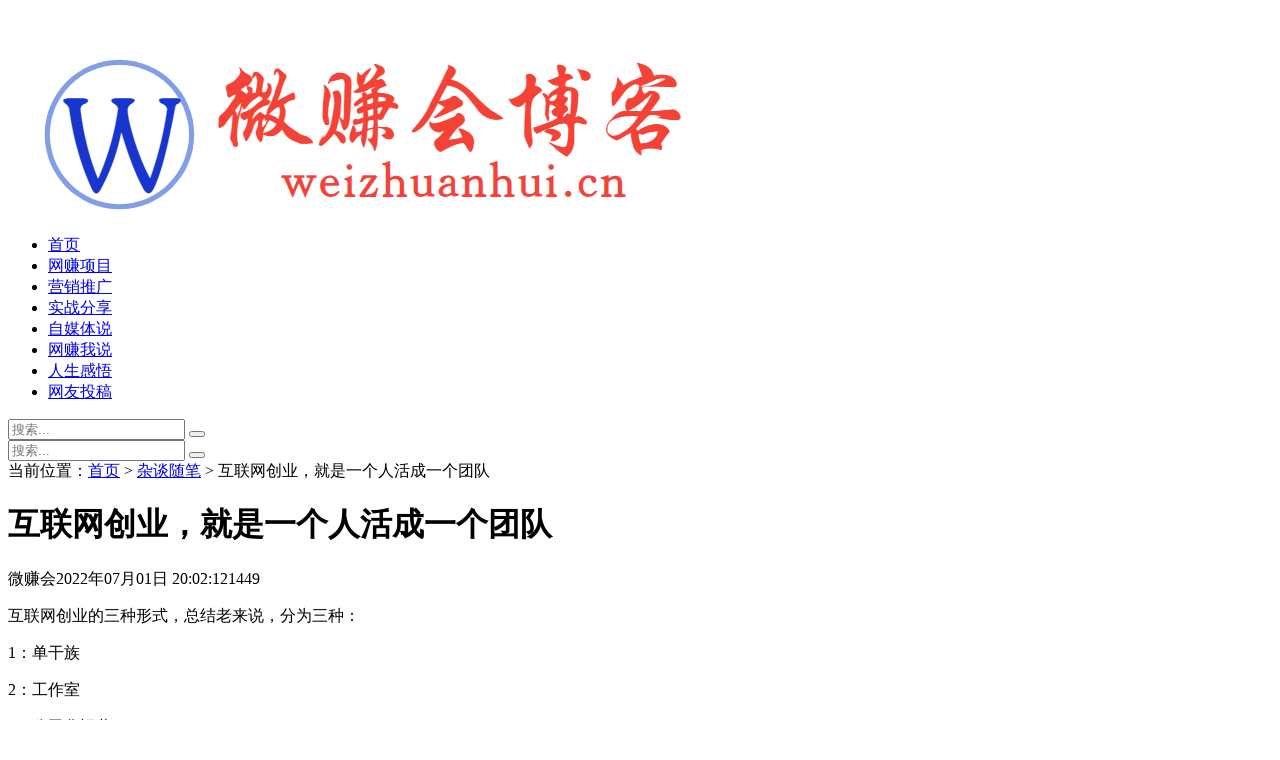

--- FILE ---
content_type: text/html; charset=utf-8
request_url: https://www.weizhuanhui.cn/5094.html
body_size: 7063
content:
<!DOCTYPE html>
<html xml:lang="zh-Hans" lang="zh-Hans">
<head>
    <meta charset="utf-8">
    <meta name="theme" content="拓源主题,toyean.com">    
    <meta http-equiv="X-UA-Compatible" content="ie=edge">
    <meta name="renderer" content="webkit">
    <meta name="viewport" content="width=device-width,minimum-scale=1,initial-scale=1">
    <title>互联网创业，就是一个人活成一个团队-微赚会</title>
    <meta name="description" content="互联网创业的三种形式，总结老来说，分为三种：1：单干族2：工作室3：公司化运营这篇文章重点介绍第一种——单干族。那么我属于是第一种，像我们这样的站长，几部手机+电脑就完全够了。那么既然是自己一个干，那就得“全能”！懂搭建网站、敲代码、优化、写文案、作图；懂营销推广、引流，成交转化；甚至是团队培训，会讲课。对于单干族来说，应具备很强的综合能力。前期能力欠缺不要紧，持续精进、刻意练习，能力自然会提升上...">
    <link rel="shortcut icon" href="https://www.weizhuanhui.cn/zb_users/theme/tpure/style/images/favicon.ico" type="image/x-icon" />
    <meta name="generator" content="Z-BlogPHP 1.7.0">
    <link rel="stylesheet" href="https://www.weizhuanhui.cn/zb_users/theme/tpure/plugin/share/share.css" />
    <script src="https://www.weizhuanhui.cn/zb_users/theme/tpure/plugin/share/share.js"></script>
    <script src="https://www.weizhuanhui.cn/zb_users/theme/tpure/plugin/swiper/swiper.min.js"></script>
    <link rel="stylesheet" rev="stylesheet" href="https://www.weizhuanhui.cn/zb_users/theme/tpure/plugin/swiper/swiper.min.css" type="text/css" media="all"/>
    <link rel="stylesheet" rev="stylesheet" href="https://www.weizhuanhui.cn/zb_users/theme/tpure/style/style.css?v=4.2" type="text/css" media="all" />
    <script src="https://www.weizhuanhui.cn/zb_system/script/jquery-2.2.4.min.js"></script>
    <script src="https://www.weizhuanhui.cn/zb_system/script/zblogphp.js"></script>
    <script src="https://www.weizhuanhui.cn/zb_system/script/c_html_js_add.php"></script>
    <script src="https://www.weizhuanhui.cn/zb_users/theme/tpure/script/common.js?v=4.2"></script>
    <script>window.tpure={qrsize:70,slideon:'on',slidedisplay:'on',slidetime:2500,slidepagetype:'on',bannerdisplay:'on',viewallstyle:'1',viewallheight:'1000',loadpagenum:'3',lazyload:'on',lazynum:'on',night:'on',setnightstart:'22',setnightover:'6',selectstart:'on',singlekey:'on',pagekey:'on',tfontsize:'on',fixsidebarstyle:'0',removep:'on',backtotop:'on',version:4.2}</script>
    <link rel="canonical" href="https://www.weizhuanhui.cn/5094.html" />
    
    <link href="https://www.weizhuanhui.cn/zb_users/theme/tpure/plugin/fancybox/fancybox.css" rel="stylesheet" type="text/css" />
    <script src="https://www.weizhuanhui.cn/zb_users/theme/tpure/plugin/fancybox/fancybox.js"></script>
    <script>$(document).ready(function() {$(".fancybox").fancybox();});</script>
<link href="https://www.weizhuanhui.cn/zb_users/plugin/MoreLinks/style.php" rel="stylesheet">
</head>
<body class="article">
<div class="wrapper">
    <div class="header fixed">
    <div class="wrap">
        <div class="logo"><a href="https://www.weizhuanhui.cn/"><img src="https://www.weizhuanhui.cn/zb_users/upload/2021/08/202108121628776592728387.png" alt="微赚会" /></a></div>
        <div class="head">
                        <div class="menuico"><span></span><span></span><span></span></div>
            <div class="menu">
                <ul>
                    <li><a href="https://www.weizhuanhui.cn/">首页</a></li><li><a href="https://www.weizhuanhui.cn/wzxm/">网赚项目</a></li><li><a href="https://www.weizhuanhui.cn/yingxiao/">营销推广</a></li><li><a href="https://www.weizhuanhui.cn/shizhan/">实战分享</a></li><li><a href="https://www.weizhuanhui.cn/ziemiti/">自媒体说</a></li><li><a href="https://www.weizhuanhui.cn/wangzhuan/">网赚我说</a></li><li><a href="https://www.weizhuanhui.cn/ganwu/">人生感悟</a></li><li><a href="https://www.weizhuanhui.cn/tougao/">网友投稿</a></li>                </ul>
                    <div class="schico statefixed">
                        <a href="javascript:;"></a>
                        <div class="schfixed">
                            <form method="post" name="search" action="https://www.weizhuanhui.cn/zb_system/cmd.php?act=search">
                                <input type="text" name="q" placeholder="搜索..." class="schinput">
                                <button type="submit" class="btn"></button>
                            </form>
                        </div>
                    </div>
                <form method="post" name="search" action="https://www.weizhuanhui.cn/zb_system/cmd.php?act=search" class="sch-m">
                    <input type="text" name="q" placeholder="搜索..." class="schinput">
                    <button type="submit" class="btn"></button>
                </form>
            </div>
        </div>
    </div>
</div>    <div class="main fixed">
                <div class="mask"></div>
        <div id="hcsticky" class="wrap">
                        <div class="sitemap">当前位置：<a href="https://www.weizhuanhui.cn/">首页</a> > 
                 <a href="https://www.weizhuanhui.cn/zatan/">杂谈随笔</a> > 互联网创业，就是一个人活成一个团队            </div>
                                        <div class="content">
    <div data-cateurl="https://www.weizhuanhui.cn/zatan/" class="block">
        <div class="post">
            <h1>互联网创业，就是一个人活成一个团队</h1>
            <div class="info">
                <span class="user">微赚会</span><span class="date">2022年07月01日 20:02:12</span><span class="view">1449</span>                                <div class="ctrl"><a href="javascript:;" title="增加字号"></a><a href="javascript:;" title="减小字号"></a><a href="javascript:;" title="还原字号" class="hide"></a></div>
                            </div>
            <div class="single viewall">
                <p>互联网创业的三种形式，总结老来说，分为三种：</p><p>1：单干族</p><p>2：工作室</p><p>3：公司化运营</p><p>这篇文章重点介绍第一种——单干族。</p><p>那么我属于是第一种，像我们这样的站长，几部手机+电脑就完全够了。</p><p style="text-align: center;"><a href="https://www.weizhuanhui.cn/zb_users/upload/2022/07/202207011656665016651474.jpg" data-fancybox="images"><img class="ue-image" src="https://www.weizhuanhui.cn/zb_users/theme/tpure/style/images/lazyloading.gif" data-original="https://www.weizhuanhui.cn/zb_users/upload/2022/07/202207011656665016651474.jpg" title="图怪兽_d4481a802fc30c0133401647a360c03e_95224.jpg" alt="图怪兽_d4481a802fc30c0133401647a360c03e_95224.jpg"/></a></p><p>那么既然是自己一个干，那就得“全能”！</p><p>懂搭建网站、敲代码、优化、写文案、作图；</p><p>懂营销推广、引流，成交转化；甚至是团队培训，会讲课。</p><p>对于单干族来说，应具备很强的综合能力。<br/></p><p>前期能力欠缺不要紧，持续精进、刻意练习，能力自然会提升上来。</p><p>不要问辛苦不辛苦，就问值得不值得！</p><p><br/></p>                </div>
                                <div class="copynotice">
                                        <div class="copynoticetxt">
                    <p>扫描二维码推送至手机访问。</p><p>版权声明：本文由<strong>微赚会博客</strong>发布，如需转载请注明出处。</p>                    <p>本文链接：<a href="https://www.weizhuanhui.cn/5094.html">https://www.weizhuanhui.cn/5094.html</a></p>                    </div>
                </div>
                                            
        <div class="sharebox">
            <div class="label">分享给朋友：</div>
            <div class="sharebtn">
                <div class="sharing" data-initialized="true">
                                    </div>
            </div>
        </div>
        </div>
        <div class="pages">
            <a href="https://www.weizhuanhui.cn/zatan/" class="backlist">返回列表</a>
            <p>上一篇：<a href="https://www.weizhuanhui.cn/5093.html" class="single-prev">在岁月的深处埋藏</a></p>
            <p>下一篇：<a href="https://www.weizhuanhui.cn/5099.html" class="single-next">静处灯护心灵之灯长明</a></p>
        </div>
    </div>
	<div class="block">
		<div class="posttitle"><h4>相关文章</h4></div>
		<div class="relatecon">
		<div class="relate"><div class="relateimg"><a href="https://www.weizhuanhui.cn/4983.html" title="既然是认准了事情，千万别拖延，立刻去做"><img src="https://www.weizhuanhui.cn/zb_users/cache/thumbs/2b84628ae2cbc75cfed61102d9a81b2b-120-84-1.jpg" alt="既然是认准了事情，千万别拖延，立刻去做" /></a></div><div class="relateinfo">
							<h3><a href="https://www.weizhuanhui.cn/4983.html" title="既然是认准了事情，千万别拖延，立刻去做">既然是认准了事情，千万别拖延，立刻去做</a></h3>
							<p class="isimg">我相信有一件事，会经常发生在我们身上：决定要做一件事，信心百倍，信誓旦旦，然而最后更多的只是三分钟的热度。很多人甚至认为，自己能预见到未来变化，但往往就是犹犹豫豫拼命回头。既然一件事未来肯定要做，为啥不马上就做呢?只要我们疯狂执行，这一切的...</p></div>
					</div><div class="relate"><div class="relateimg"><a href="https://www.weizhuanhui.cn/4972.html" title="如何成为一个长期主义者？这是我见过最好的解释"><img src="https://www.weizhuanhui.cn/zb_users/cache/thumbs/c34d70c4f552205553e2557fc52a9b77-120-84-1.jpg" alt="如何成为一个长期主义者？这是我见过最好的解释" /></a></div><div class="relateinfo">
							<h3><a href="https://www.weizhuanhui.cn/4972.html" title="如何成为一个长期主义者？这是我见过最好的解释">如何成为一个长期主义者？这是我见过最好的解释</a></h3>
							<p class="isimg">我们都听过“长期主义者”一词，也更想成为长期主义者的一员，那么实际上很多人，并没有真正理解长期主义者的真正含义。长期主义有四个特点:第一：不是坚持什么长期不变，而是判断什么东西是确定的，所以你坚持;第二：确立一个目标，然后去做具体的事，然后...</p></div>
					</div><div class="relate"><div class="relateimg"><a href="https://www.weizhuanhui.cn/4582.html" title="关于时间的名言，微赚小哥读完顿悟了！"><img src="https://www.weizhuanhui.cn/zb_users/cache/thumbs/64076917da86a348461037a642bde41d-120-84-1.jpg" alt="关于时间的名言，微赚小哥读完顿悟了！" /></a></div><div class="relateinfo">
							<h3><a href="https://www.weizhuanhui.cn/4582.html" title="关于时间的名言，微赚小哥读完顿悟了！">关于时间的名言，微赚小哥读完顿悟了！</a></h3>
							<p class="isimg">关于时间的名言，你能想到的有哪些呢？学生时代的我们，在课堂上学习了不少的名言，那么时间相关的名言，到现在你还记着哪些？ &nbsp;微赚小哥，整理了一些平时常见，高频试用的时间名言。1：一寸光阴一寸金，寸金难买寸光阴。&nbsp;2：正当利...</p></div>
					</div><div class="relate"><div class="relateimg"><a href="https://www.weizhuanhui.cn/5137.html" title="月色朦胧，湖光微波"><img src="https://www.weizhuanhui.cn/zb_users/cache/thumbs/45cf8e8afd91d9335afc525d3c41a555-120-84-1.jpg" alt="月色朦胧，湖光微波" /></a></div><div class="relateinfo">
							<h3><a href="https://www.weizhuanhui.cn/5137.html" title="月色朦胧，湖光微波">月色朦胧，湖光微波</a></h3>
							<p class="isimg">走在湖边，望见月色晦暗，透露出不穷的幽静。月色朦胧，湖光微波。此时此刻，感受到了前所未有的平静；放下生活的苦恼，毫无目的地环绕湖边。湖好似一轮明月，吸收了天地之精华。湖面掀起一片片鱼鳞纹，而心中却波澜不惊。月影重叠，湖光山色。夜色已深，蝉鸣...</p></div>
					</div><div class="relate"><div class="relateimg"><a href="https://www.weizhuanhui.cn/4426.html" title="描写春天的句子，唯美而抒情，微赚会读完心旷神怡！"><img src="https://www.weizhuanhui.cn/zb_users/cache/thumbs/e726d492e4e3ef0d1de2b3567aa84df7-120-84-1.jpg" alt="描写春天的句子，唯美而抒情，微赚会读完心旷神怡！" /></a></div><div class="relateinfo">
							<h3><a href="https://www.weizhuanhui.cn/4426.html" title="描写春天的句子，唯美而抒情，微赚会读完心旷神怡！">描写春天的句子，唯美而抒情，微赚会读完心旷神怡！</a></h3>
							<p class="isimg">不知不觉，春天已经来了。那么描写春天的句子，哪些是你读过的呢？俗话说的好：“一年之计在于春，一天之计在于晨”。春天给人以希望、朝气蓬勃，欣欣向上的状态！ 1：春天是生机勃勃的，春天是万物复苏的，春天是百花齐放的，春天更是风景如画的，她...</p></div>
					</div><div class="relate"><div class="relateimg"><a href="https://www.weizhuanhui.cn/4731.html" title="仲夏序曲荡漾我心，未曾知我心"><img src="https://www.weizhuanhui.cn/zb_users/cache/thumbs/bdca1a8afb5f31828fc26c53f1726719-120-84-1.jpg" alt="仲夏序曲荡漾我心，未曾知我心" /></a></div><div class="relateinfo">
							<h3><a href="https://www.weizhuanhui.cn/4731.html" title="仲夏序曲荡漾我心，未曾知我心">仲夏序曲荡漾我心，未曾知我心</a></h3>
							<p class="isimg">故乡的小院，不曾赏过少女含羞涩的荷花，未曾遇到满是美艳纹路的锦鲤鱼的池塘，未尝拥有复古老旧有型的凉亭，但偶尔有顷洒整个小院银辉的月色在灰霭的苍穹空中。悬在天河是的那镰刀月是整个村庄的谱曲，山林清幽的倒衬这月色，山脚安谧的酣然入梦。故乡仲夏的...</p></div>
					</div>		</div>
	</div>
    <div data-content="还没有人评论？赶快抢个沙发~" class="cmts block nocmt">
        <label id="AjaxCommentBegin"></label>
	        <label id="AjaxCommentEnd"></label>
</div>
<div class="cmt block" id="divCommentPost">
    <div class="posttitle">
        <h4>发表评论<button id="cancel-reply" class="cmtbtn">取消回复</button></h4>
    </div>
    <div class="comment">
        <div id="cmtimg" class="cmtimg"><img src="https://www.weizhuanhui.cn/zb_users/avatar/0.png" alt="访客" /><p></p></div>
        <div class="cmtarea">
            <form id="frmSumbit" target="_self" method="post" action="https://www.weizhuanhui.cn/zb_system/cmd.php?act=cmt&amp;postid=5094&amp;key=88ba3ced1afa2bde2cc211b69ad3d9b8" >
            <input type="hidden" id="gravatar" value="" />
			<input type="hidden" name="inpId" id="inpId" value="5094" />
			<input type="hidden" name="inpRevID" id="inpRevID" value="0" />
			<textarea name="txaArticle" id="txaArticle" rows="3" tabindex="1"></textarea>
            <div class="cmtform">
                <p><input type="text" name="inpName" id="inpName" class="text" size="28" tabindex="2" value=""><label for="inpName">名称(*)</label></p>
                <p><input type="text" name="inpEmail" id="inpEmail" class="text" size="28" tabindex="3"><label for="inpEmail">邮箱</label></p>                <p><input type="text" name="inpHomePage" id="inpHomePage" class="text" size="28" tabindex="4"><label for="inpHomePage">网址</label></p>                            </div>
            <div class="cmtsubmit">
                <button type="submit" name="btnSumbit" onclick="return zbp.comment.post()" class="cmtbtn" tabindex="6">评论</button>
                <span>◎欢迎参与讨论，请在这里发表您的看法和观点。</span>
            </div>
            </form>
        </div>
    </div>
</div>
<script>
var txaArticle = document.getElementById('txaArticle');
txaArticle.onkeydown = function quickSubmit(e) {
if (!e) var e = window.event;
if (e.ctrlKey && e.keyCode == 13){
return zbp.comment.post();
}
}
</script></div>
<div class="sidebar fixed">
    
<dl id="tpure_NewArticle" class="sidebox">
    <dt>最新文章</dt>    <dd>
        				<ul><li class="sideitem"><div class="sideimg">
                        <a href="https://www.weizhuanhui.cn/5828.html">
                            <img src="https://www.weizhuanhui.cn/zb_users/cache/thumbs/41c736a23700068bab83f3bbf1da2113-120-84-1.jpg" alt="想做副业赚钱，不知道学什么？我的副业技能心法，全盘公开！">
                        </a>
                    </div><div class="hasimg"><a href="https://www.weizhuanhui.cn/5828.html" title="想做副业赚钱，不知道学什么？我的副业技能心法，全盘公开！" class="itemtitle">想做副业赚钱，不知道学什么？我的副业技能心法，全盘公开！</a></div><p class="sideinfo"><em class="view">2025年12月17日 19:00:06</em></p>
            </li><li class="sideitem"><div class="sideimg">
                        <a href="https://www.weizhuanhui.cn/5827.html">
                            <img src="https://www.weizhuanhui.cn/zb_users/cache/thumbs/c535daf691d40763b8fba6e8916a6e69-120-84-1.jpg" alt="客流下滑、利润触底？实体商家面临的四大痛点，深度解析！（内附破局指南）">
                        </a>
                    </div><div class="hasimg"><a href="https://www.weizhuanhui.cn/5827.html" title="客流下滑、利润触底？实体商家面临的四大痛点，深度解析！（内附破局指南）" class="itemtitle">客流下滑、利润触底？实体商家面临的四大痛点，深度解析！（内附破局指南）</a></div><p class="sideinfo"><em class="view">2025年11月27日 19:00:05</em></p>
            </li><li class="sideitem"><div class="sideimg">
                        <a href="https://www.weizhuanhui.cn/5826.html">
                            <img src="https://www.weizhuanhui.cn/zb_users/cache/thumbs/686f74570ba60b485a5818160e3960b8-120-84-1.jpg" alt="副业做不下去？恕我直言：真的不是你不够努力，而是没搞懂这3个底层逻辑！">
                        </a>
                    </div><div class="hasimg"><a href="https://www.weizhuanhui.cn/5826.html" title="副业做不下去？恕我直言：真的不是你不够努力，而是没搞懂这3个底层逻辑！" class="itemtitle">副业做不下去？恕我直言：真的不是你不够努力，而是没搞懂这3个底层逻辑！</a></div><p class="sideinfo"><em class="view">2025年11月15日 19:01:20</em></p>
            </li><li class="sideitem"><div class="sideimg">
                        <a href="https://www.weizhuanhui.cn/5825.html">
                            <img src="https://www.weizhuanhui.cn/zb_users/cache/thumbs/686f74570ba60b485a5818160e3960b8-120-84-1.jpg" alt="想做副业不知道做什么？从月薪3K到副业2W：这条副业赚钱攻略，比上班强太多！">
                        </a>
                    </div><div class="hasimg"><a href="https://www.weizhuanhui.cn/5825.html" title="想做副业不知道做什么？从月薪3K到副业2W：这条副业赚钱攻略，比上班强太多！" class="itemtitle">想做副业不知道做什么？从月薪3K到副业2W：这条副业赚钱攻略，比上班强太多！</a></div><p class="sideinfo"><em class="view">2025年11月01日 19:00:11</em></p>
            </li><li class="sideitem"><div class="sideimg">
                        <a href="https://www.weizhuanhui.cn/5824.html">
                            <img src="https://www.weizhuanhui.cn/zb_users/cache/thumbs/7371e937dcde00f06e19721ef046abdd-120-84-1.jpg" alt="从工资3000到副业2万：我的蜕变，只因做对了这一件事！‌（打工人自救指南）">
                        </a>
                    </div><div class="hasimg"><a href="https://www.weizhuanhui.cn/5824.html" title="从工资3000到副业2万：我的蜕变，只因做对了这一件事！‌（打工人自救指南）" class="itemtitle">从工资3000到副业2万：我的蜕变，只因做对了这一件事！‌（打工人自救指南）</a></div><p class="sideinfo"><em class="view">2025年10月14日 19:00:14</em></p>
            </li></ul>
		    </dd>
</dl><dl id="tpure_HotViewArticle" class="sidebox">
    <dt>热门阅读</dt>    <dd>
        				<ul><li class="sideitem"><div class="sideimg">
                        <a href="https://www.weizhuanhui.cn/5807.html">
                            <img src="https://www.weizhuanhui.cn/zb_users/cache/thumbs/b1a06563f6b5133cb26343ef4ddf4842-120-84-1.jpg" alt="一个扎心的真相是：有持卡人仅信用卡年费，一年下来要白白浪费几千块钱！">
                        </a>
                    </div><div class="hasimg"><a href="https://www.weizhuanhui.cn/5807.html" title="一个扎心的真相是：有持卡人仅信用卡年费，一年下来要白白浪费几千块钱！" class="itemtitle">一个扎心的真相是：有持卡人仅信用卡年费，一年下来要白白浪费几千块钱！</a></div><p class="sideinfo"><span class="view">1350 浏览</span>实战分享</p>
            </li><li class="sideitem"><div class="sideimg">
                        <a href="https://www.weizhuanhui.cn/5811.html">
                            <img src="https://www.weizhuanhui.cn/zb_users/cache/thumbs/d366f01ac9a3b8f784566a23f884c2c6-120-84-1.jpg" alt="pos机流量费一年多少钱？恕我直言：真相可能跟你想的不一样！">
                        </a>
                    </div><div class="hasimg"><a href="https://www.weizhuanhui.cn/5811.html" title="pos机流量费一年多少钱？恕我直言：真相可能跟你想的不一样！" class="itemtitle">pos机流量费一年多少钱？恕我直言：真相可能跟你想的不一样！</a></div><p class="sideinfo"><span class="view">1324 浏览</span>实战分享</p>
            </li><li class="sideitem"><div class="sideimg">
                        <a href="https://www.weizhuanhui.cn/5810.html">
                            <img src="https://www.weizhuanhui.cn/zb_users/cache/thumbs/ed6247059120419bf97d30cc8f232693-120-84-1.jpg" alt="少羡慕别人赚了多少！观察 100 个赚钱的人发现：他们偷偷做对了这三件事！">
                        </a>
                    </div><div class="hasimg"><a href="https://www.weizhuanhui.cn/5810.html" title="少羡慕别人赚了多少！观察 100 个赚钱的人发现：他们偷偷做对了这三件事！" class="itemtitle">少羡慕别人赚了多少！观察 100 个赚钱的人发现：他们偷偷做对了这三件事！</a></div><p class="sideinfo"><span class="view">1112 浏览</span>网赚我说</p>
            </li><li class="sideitem"><div class="sideimg">
                        <a href="https://www.weizhuanhui.cn/5801.html">
                            <img src="https://www.weizhuanhui.cn/zb_users/cache/thumbs/e1d137837caab02a0096c8cd30fab94e-120-84-1.jpg" alt="副业项目不分大小，没有小项目、只有把项目做小的人，这才是真相！">
                        </a>
                    </div><div class="hasimg"><a href="https://www.weizhuanhui.cn/5801.html" title="副业项目不分大小，没有小项目、只有把项目做小的人，这才是真相！" class="itemtitle">副业项目不分大小，没有小项目、只有把项目做小的人，这才是真相！</a></div><p class="sideinfo"><span class="view">1086 浏览</span>实战分享</p>
            </li><li class="sideitem"><div class="sideimg">
                        <a href="https://www.weizhuanhui.cn/5809.html">
                            <img src="https://www.weizhuanhui.cn/zb_users/cache/thumbs/ed6247059120419bf97d30cc8f232693-120-84-1.jpg" alt="为什么副业总是赚不到钱？真相扎心了！">
                        </a>
                    </div><div class="hasimg"><a href="https://www.weizhuanhui.cn/5809.html" title="为什么副业总是赚不到钱？真相扎心了！" class="itemtitle">为什么副业总是赚不到钱？真相扎心了！</a></div><p class="sideinfo"><span class="view">1081 浏览</span>实战分享</p>
            </li></ul>
		    </dd>
</dl></div>                    </div>
    </div>
</div>
<div class="footer">
	<div class="fademask"></div>
    <div class="wrap">
        <h3><a href="https://beian.miit.gov.cn" target="_blank">冀ICP备16023774号-1</a><script>var _hmt = _hmt || [];(function() {  var hm = document.createElement("script");  hm.src = "https://hm.baidu.com/hm.js?9b5dfb37559528d0f2df1fa24ee25fc1";  var s = document.getElementsByTagName("script")[0];   s.parentNode.insertBefore(hm, s);})();</script></h3>
        <h4>Powered By <a href="https://www.zblogcn.com/" title="Z-BlogPHP 1.7.0 Build 172940" target="_blank">Z-BlogPHP</a></h4>
        
<script src="https://www.weizhuanhui.cn/zb_users/plugin/MoreLinks/MoreLinks.php"></script>
    </div>
</div>
<a class="setnight" href="javascript:;" target="_self"></a><script>
var _hmt = _hmt || [];
(function() {
  var hm = document.createElement("script");
  hm.src = "https://hm.baidu.com/hm.js?9b5dfb37559528d0f2df1fa24ee25fc1";
  var s = document.getElementsByTagName("script")[0]; 
  s.parentNode.insertBefore(hm, s);
})();
</script>
</body>
</html><!--37.61 ms , 13 query , 3638kb memory , 2 error-->

--- FILE ---
content_type: application/x-javascript; charset=utf-8
request_url: https://www.weizhuanhui.cn/zb_users/plugin/MoreLinks/MoreLinks.php
body_size: 2332
content:
/* For ZBlogPHP MoreLinks [ https://app.zblogcn.com/?id=1784 ] */
(function(){
	var mlTlist1 = document.getElementById("MlTlist1");
	var mlTlist2 = document.getElementById("MlTlist2");
	var mlTlist3 = document.getElementById("MlTlist3");
	var mlPlist1 = document.getElementById("MlPlist1");
	var mlPlist2 = document.getElementById("MlPlist2");
	var mlPlist3 = document.getElementById("MlPlist3");
	var mlTlist1Arr = [], mlTlist2Arr = [], mlTlist3Arr = [], mlPlist1Arr = [], mlPlist2Arr = [], mlPlist3Arr = [];
			mlTlist1Arr[0] = '<li><a href="http://news.baidu.com" target="_blank" title="百度新闻">百度新闻</a></li>';
				mlTlist1Arr[2] = '<li><a href="http://kekexiligov.lofter.com" target="_blank" title="可可西里自然保护区">可可西里自然保护区</a></li>';
				mlTlist1Arr[3] = '<li><a href="http://www.onefoundation.cn" target="_blank" title="壹基金">壹基金</a></li>';
				mlTlist1Arr[4] = '<li><a href="http://www.w3school.com.cn" style="color:#fc0;" target="_blank" title="W3school">W3school</a></li>';
				mlTlist1Arr[5] = '<li><a href="http://www.pconline.com.cn" style="color:#693;" target="_blank" title="太平洋电脑网">太平洋电脑网</a></li>';
				mlTlist1Arr[6] = '<li><a href="http://www.weather.com.cn" target="_blank" title="中国天气网">中国天气网</a></li>';
				mlTlist1Arr[7] = '<li><a href="http://suo.im" target="_blank" title="网址缩短">网址缩短</a></li>';
				mlTlist1Arr[8] = '<li><a href="http://www.w3school.com.cn/cssref/index.asp" target="_blank" title="CSS手册">CSS手册</a></li>';
				mlTlist1Arr[9] = '<li><a href="https://app.zblogcn.com/?auth=3ec7ee20-80f2-498a-a5dd-fda19b198194" class="b" target="_blank" title="插件作者尔今作品">插件作者尔今作品</a></li>';
				mlTlist1Arr[10] = '<li><a href="http://www.yiwuku.com" target="_blank" title="高人气文字广告火爆招租">高人气文字广告火爆招租</a></li>';
				mlTlist1Arr[11] = '<li><a href="http://www.yiwuku.com" target="_blank" title="★☆刺激战场暴力辅助（示例）☆★">★☆刺激战场暴力辅助（示例）☆★</a></li>';
				mlTlist2Arr[0] = '<li><a href="https://www.zblogcn.com" target="_blank" title="Z-BlogPHP官网">Z-BlogPHP官网</a></li>';
				mlTlist2Arr[1] = '<li><a href="https://app.zblogcn.com/?auth=3ec7ee20-80f2-498a-a5dd-fda19b198194" target="_blank" title="Z-BlogPHP应用中心">Z-BlogPHP应用中心</a></li>';
				mlTlist2Arr[2] = '<li><a href="https://github.com" target="_blank" title="GitHub">GitHub</a></li>';
				mlTlist2Arr[3] = '<li><a href="http://www.weibo.com" target="_blank" title="新浪微博">新浪微博</a></li>';
				mlTlist2Arr[4] = '<li><a href="http://www.geekpark.net" style="color:#39c;" target="_blank" title="极客公园">极客公园</a></li>';
				mlTlist2Arr[5] = '<li><a href="https://www.aliyun.com" style="color:#693;" target="_blank" title="阿里云">阿里云</a></li>';
				mlTlist2Arr[6] = '<li><a href="https://www.qcloud.com" target="_blank" title="腾讯云">腾讯云</a></li>';
				mlTlist2Arr[7] = '<li><a href="http://music.163.com" target="_blank" title="网易云音乐">网易云音乐</a></li>';
				mlTlist2Arr[8] = '<li><a href="http://www.yiwuku.com" target="_blank" title="益吾库">益吾库</a></li>';
				mlTlist2Arr[9] = '<li><a href="https://app.zblogcn.com/?auth=3ec7ee20-80f2-498a-a5dd-fda19b198194" class="b" target="_blank" title="作者全部作品">作者全部作品</a></li>';
				mlTlist3Arr[0] = '<li><a href="https://www.zblogcn.com" target="_blank" title="Z-BlogPHP官网">Z-BlogPHP官网</a></li>';
				mlTlist3Arr[1] = '<li><a href="https://app.zblogcn.com/?auth=3ec7ee20-80f2-498a-a5dd-fda19b198194" target="_blank" title="Z-BlogPHP应用中心">Z-BlogPHP应用中心</a></li>';
				mlTlist3Arr[2] = '<li><a href="https://github.com" target="_blank" title="GitHub">GitHub</a></li>';
				mlTlist3Arr[3] = '<li><a href="http://www.yiwuku.com" target="_blank" title="联系作者">联系作者</a></li>';
				mlPlist1Arr[0] = '<li><a href="http://www.yiwuku.com" target="_blank"><img src="https://www.weizhuanhui.cn/zb_users/plugin/MoreLinks/img/d1.gif" alt="示例广告图1"></a></li>';
				mlPlist1Arr[1] = '<li><a href="https://app.zblogcn.com" target="_blank"><img src="https://www.weizhuanhui.cn/zb_users/plugin/MoreLinks/img/d2.gif" alt="示例广告图2"></a></li>';
				mlPlist1Arr[2] = '<li><a href="https://app.zblogcn.com/?auth=3ec7ee20-80f2-498a-a5dd-fda19b198194" target="_blank"><img src="https://www.weizhuanhui.cn/zb_users/plugin/MoreLinks/img/d3.gif" alt="示例广告图3"></a></li>';
				mlPlist1Arr[3] = '<li><a href="http://www.yiwuku.com" target="_blank"><img src="https://www.weizhuanhui.cn/zb_users/plugin/MoreLinks/img/d4.gif" alt="示例广告图4"></a></li>';
				mlPlist1Arr[4] = '<li><a href="https://app.zblogcn.com" target="_blank"><img src="https://www.weizhuanhui.cn/zb_users/plugin/MoreLinks/img/d5.gif" alt="示例广告图5"></a></li>';
				mlPlist1Arr[5] = '<li><a href="http://www.yiwuku.com" target="_blank"><img src="https://www.weizhuanhui.cn/zb_users/plugin/MoreLinks/img/d6.gif" alt="示例广告图6"></a></li>';
				mlPlist1Arr[6] = '<li><a href="https://app.zblogcn.com" target="_blank"><img src="https://www.weizhuanhui.cn/zb_users/plugin/MoreLinks/img/d7.gif" alt="示例广告图7"></a></li>';
				mlPlist1Arr[7] = '<li><a href="https://app.zblogcn.com/?auth=3ec7ee20-80f2-498a-a5dd-fda19b198194" target="_blank"><img src="https://www.weizhuanhui.cn/zb_users/plugin/MoreLinks/img/d8.gif" alt="示例广告图8"></a></li>';
				mlPlist2Arr[0] = '<li><a href="https://app.zblogcn.com/?auth=3ec7ee20-80f2-498a-a5dd-fda19b198194" target="_blank"><img src="https://www.weizhuanhui.cn/zb_users/plugin/MoreLinks/img/d9.gif" alt="示例广告图11"></a></li>';
				mlPlist2Arr[1] = '<li><a href="https://app.zblogcn.com/?auth=3ec7ee20-80f2-498a-a5dd-fda19b198194" target="_blank"><img src="https://www.weizhuanhui.cn/zb_users/plugin/MoreLinks/img/d10.gif" alt="示例广告图22"></a></li>';
				mlPlist2Arr[2] = '<li><a href="https://app.zblogcn.com/?auth=3ec7ee20-80f2-498a-a5dd-fda19b198194" target="_blank"><img src="https://www.weizhuanhui.cn/zb_users/plugin/MoreLinks/img/d11.gif" alt="示例广告图33"></a></li>';
				mlPlist3Arr[0] = '<li><a href="https://app.zblogcn.com/?auth=3ec7ee20-80f2-498a-a5dd-fda19b198194" target="_blank"><img src="https://www.weizhuanhui.cn/zb_users/plugin/MoreLinks/img/d6.gif" alt="示例广告图31"></a></li>';
				mlPlist3Arr[1] = '<li><a href="http://www.yiwuku.com" target="_blank"><img src="https://www.weizhuanhui.cn/zb_users/plugin/MoreLinks/img/d5.gif" alt="示例广告图32"></a></li>';
				mlPlist3Arr[2] = '<li><a href="http://www.yiwuku.com" target="_blank"><img src="https://www.weizhuanhui.cn/zb_users/plugin/MoreLinks/img/d7.gif" alt="示例广告图33"></a></li>';
				mlPlist3Arr[3] = '<li><a href="http://www.yiwuku.com" target="_blank"><img src="https://www.weizhuanhui.cn/zb_users/plugin/MoreLinks/img/d8.gif" alt="示例广告图34"></a></li>';
			function mltAutoHt(a, c){
		var b = [], h = 0;
        for (var i=0; i < a.length; i++){
            b.push(a[i].offsetHeight);
        }
		h = (c + Math.max.apply(Math, b) - Math.min.apply(Math, b)) * 1;
		for (var i=0; i < a.length; i++){
            a[i].parentNode.style.height = h + "px";
        }
	}
		if(mlTlist1){
		var mlTlist1Str = "", mlTlist1As = mlTlist1.getElementsByTagName("a");
        for (var i=0; i < mlTlist1Arr.length; i++){
	        if(typeof(mlTlist1Arr[i])!='undefined'){
	            mlTlist1Str += mlTlist1Arr[i];
	        }
        }
		mlTlist1.innerHTML = '<ul class="ml-tlist ml-tlist1">'+mlTlist1Str+'</ul>';
		mltAutoHt(mlTlist1As, 30);window.addEventListener("resize", function(){mltAutoHt(mlTlist1As, 30);}, false);
		if(mlTlist1Str == ""){
			mlTlist1.parentNode.removeChild(mlTlist1);
		}
	}	if(mlTlist2){
		var mlTlist2Str = "", mlTlist2As = mlTlist2.getElementsByTagName("a");
        for (var i=0; i < mlTlist2Arr.length; i++){
	        if(typeof(mlTlist2Arr[i])!='undefined'){
	            mlTlist2Str += mlTlist2Arr[i];
	        }
        }
		mlTlist2.innerHTML = '<ul class="ml-tlist ml-tlist2">'+mlTlist2Str+'</ul>';
		mltAutoHt(mlTlist2As, 38);window.addEventListener("resize", function(){mltAutoHt(mlTlist2As, 38);}, false);
		if(mlTlist2Str == ""){
			mlTlist2.parentNode.removeChild(mlTlist2);
		}
	}	if(mlTlist3){
		var mlTlist3Str = "", mlTlist3As = mlTlist3.getElementsByTagName("a");
        for (var i=0; i < mlTlist3Arr.length; i++){
	        if(typeof(mlTlist3Arr[i])!='undefined'){
	            mlTlist3Str += mlTlist3Arr[i];
	        }
        }
		mlTlist3.innerHTML = '<ul class="ml-tlist ml-tlist3">'+mlTlist3Str+'</ul>';
		mltAutoHt(mlTlist3As, 40);window.addEventListener("resize", function(){mltAutoHt(mlTlist3As, 40);}, false);
		if(mlTlist3Str == ""){
			mlTlist3.parentNode.removeChild(mlTlist3);
		}
	}	if(mlPlist1){
		var mlPlist1Str = "", sclose = "0", mlplist1ck = mlGetCookie("mlPlist1");
        for (var i=0; i < mlPlist1Arr.length; i++){
	        if(typeof(mlPlist1Arr[i])!='undefined'){
	            mlPlist1Str += mlPlist1Arr[i];
	        }
        }
        if(mlplist1ck != 1){
        	mlPlist1.innerHTML = '<ul class="ml-plist ml-plist1">'+mlPlist1Str+'</ul>';
        	if(sclose == 1){
				var closetag = document.createElement("i");
				closetag.className = "close";
				closetag.setAttribute("title", "关闭本组");
				closetag.innerHTML = "&times;";
				mlPlist1.appendChild(closetag);
				mlPlist1.getElementsByClassName('close')[0].onclick = function(){
					this.parentNode.style.display = "none";
					mlSetCookie("mlPlist1", 1);
				}
			}
			
        }
		if(mlPlist1Str == ""){
			mlPlist1.parentNode.removeChild(mlPlist1);
		}
	}	if(mlPlist2){
		var mlPlist2Str = "", sclose = "0", mlplist2ck = mlGetCookie("mlPlist2");
        for (var i=0; i < mlPlist2Arr.length; i++){
	        if(typeof(mlPlist2Arr[i])!='undefined'){
	            mlPlist2Str += mlPlist2Arr[i];
	        }
        }
        if(mlplist2ck != 1){
        	mlPlist2.innerHTML = '<ul class="ml-plist ml-plist2">'+mlPlist2Str+'</ul>';
        	if(sclose == 1){
				var closetag = document.createElement("i");
				closetag.className = "close";
				closetag.setAttribute("title", "关闭本组");
				closetag.innerHTML = "&times;";
				mlPlist2.appendChild(closetag);
				mlPlist2.getElementsByClassName('close')[0].onclick = function(){
					this.parentNode.style.display = "none";
					mlSetCookie("mlPlist2", 1);
				}
			}
			
        }
		if(mlPlist2Str == ""){
			mlPlist2.parentNode.removeChild(mlPlist2);
		}
	}	if(mlPlist3){
		var mlPlist3Str = "", sclose = "0", mlplist3ck = mlGetCookie("mlPlist3");
        for (var i=0; i < mlPlist3Arr.length; i++){
	        if(typeof(mlPlist3Arr[i])!='undefined'){
	            mlPlist3Str += mlPlist3Arr[i];
	        }
        }
        if(mlplist3ck != 1){
        	mlPlist3.innerHTML = '<ul class="ml-plist ml-plist3">'+mlPlist3Str+'</ul>';
        	if(sclose == 1){
				var closetag = document.createElement("i");
				closetag.className = "close";
				closetag.setAttribute("title", "关闭本组");
				closetag.innerHTML = "&times;";
				mlPlist3.appendChild(closetag);
				mlPlist3.getElementsByClassName('close')[0].onclick = function(){
					this.parentNode.style.display = "none";
					mlSetCookie("mlPlist3", 1);
				}
			}
			
        }
		if(mlPlist3Str == ""){
			mlPlist3.parentNode.removeChild(mlPlist3);
		}
	}	function mlSlider(id){
	    var li = document.getElementById("mlPslider"+id).getElementsByTagName('li');
	    var index = 0;
	    goto();
	    function goto(){
	        for(var i=0;i<li.length;i++){
	        	li[i].className = 'b';
	        }
	        if(index == li.length){
	        	index = 0;
	        }
	        li[index++].className = 'f';
	    }
	    setInterval(goto, 4000+id*100);
	}
})();
function mlSetCookie(name, value) {
  var exp = new Date();
  exp.setTime(exp.getTime() + 1 * 24 * 60 * 60 * 1000);
  document.cookie = name + "=" + escape(value) + ";expires=" + exp.toGMTString()+";path=/";
}
function mlGetCookie(name) {
  var arr,
  reg = new RegExp("(^| )" + name + "=([^;]*)(;|$)");
  if(arr = document.cookie.match(reg)){return (arr[2]);}else{return null;}
}
